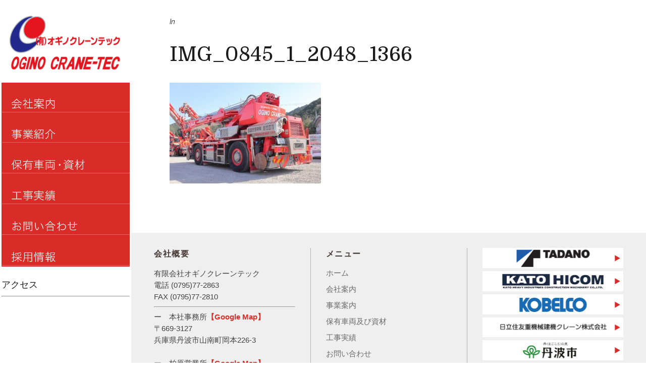

--- FILE ---
content_type: text/html; charset=UTF-8
request_url: http://ogino-ct.com/img_0845_1_2048_1366/
body_size: 9055
content:
<!DOCTYPE html>
<html dir="ltr" lang="ja">
<head>
<meta charset="UTF-8" />
<meta name="viewport" content="width=device-width,initial-scale=1,user-scalable=no">
<link rel="profile" href="http://gmpg.org/xfn/11"/>
<link rel="shortcut icon" type="image/x-icon" href="http://ogino-ct.com/wp-content/uploads/2017/05/favicon.jpg" />
<link rel="apple-touch-icon" href="http://ogino-ct.com/wp-content/uploads/2017/05/favicon.jpg" />
<!--[if gte IE 9]>
<style type="text/css">
.gradient {
filter: none;
}
</style>
<![endif]-->
<link href='//fonts.googleapis.com/css?family=Raleway:100,100italic,200,200italic,300,300italic,400,400italic,500,500italic,600,600italic,700,700italic,800,800italic,900,900italic|Crete+Round:100,100italic,200,200italic,300,300italic,400,400italic,500,500italic,600,600italic,700,700italic,800,800italic,900,900italic|Raleway:100,100italic,200,200italic,300,300italic,400,400italic,500,500italic,600,600italic,700,700italic,800,800italic,900,900italic|Montserrat:100,100italic,200,200italic,300,300italic,400,400italic,500,500italic,600,600italic,700,700italic,800,800italic,900,900italic|Domine:100,100italic,200,200italic,300,300italic,400,400italic,500,500italic,600,600italic,700,700italic,800,800italic,900,900italic&#038;subset=latin,latin-ext' rel='stylesheet' type='text/css' />
<!-- All in One SEO 4.1.10 -->
<title>IMG_0845_1_2048_1366 | 有限会社オギノクレーンテック</title>
<meta name="robots" content="max-image-preview:large" />
<link rel="canonical" href="http://ogino-ct.com/img_0845_1_2048_1366/" />
<script type="application/ld+json" class="aioseo-schema">
{"@context":"https:\/\/schema.org","@graph":[{"@type":"WebSite","@id":"http:\/\/ogino-ct.com\/#website","url":"http:\/\/ogino-ct.com\/","name":"\u6709\u9650\u4f1a\u793e\u30aa\u30ae\u30ce\u30af\u30ec\u30fc\u30f3\u30c6\u30c3\u30af","description":"Just another WordPress site","inLanguage":"ja","publisher":{"@id":"http:\/\/ogino-ct.com\/#organization"}},{"@type":"Organization","@id":"http:\/\/ogino-ct.com\/#organization","name":"\u6709\u9650\u4f1a\u793e\u30aa\u30ae\u30ce\u30af\u30ec\u30fc\u30f3\u30c6\u30c3\u30af","url":"http:\/\/ogino-ct.com\/"},{"@type":"BreadcrumbList","@id":"http:\/\/ogino-ct.com\/img_0845_1_2048_1366\/#breadcrumblist","itemListElement":[{"@type":"ListItem","@id":"http:\/\/ogino-ct.com\/#listItem","position":1,"item":{"@type":"WebPage","@id":"http:\/\/ogino-ct.com\/","name":"\u30db\u30fc\u30e0","description":"\u8fd1\u757f\u4e00\u5186\uff08\u795e\u6238\u5e02\/\u4e39\u6ce2\u5e02\/\u7be0\u5c71\u5e02\uff09\u306e\u30af\u30ec\u30fc\u30f3\u4f5c\u696d\u306f\u3044\u3064\u3067\u3082\u3054\u7528\u547d\u304f\u3060\u3055\u3044\u3002","url":"http:\/\/ogino-ct.com\/"},"nextItem":"http:\/\/ogino-ct.com\/img_0845_1_2048_1366\/#listItem"},{"@type":"ListItem","@id":"http:\/\/ogino-ct.com\/img_0845_1_2048_1366\/#listItem","position":2,"item":{"@type":"WebPage","@id":"http:\/\/ogino-ct.com\/img_0845_1_2048_1366\/","name":"IMG_0845_1_2048_1366","url":"http:\/\/ogino-ct.com\/img_0845_1_2048_1366\/"},"previousItem":"http:\/\/ogino-ct.com\/#listItem"}]},{"@type":"Person","@id":"http:\/\/ogino-ct.com\/author\/oct86chan\/#author","url":"http:\/\/ogino-ct.com\/author\/oct86chan\/","name":"oct86chan","image":{"@type":"ImageObject","@id":"http:\/\/ogino-ct.com\/img_0845_1_2048_1366\/#authorImage","url":"http:\/\/0.gravatar.com\/avatar\/0d1acac44966cc2ac2bd9e163dcba31a?s=96&d=mm&r=g","width":96,"height":96,"caption":"oct86chan"}},{"@type":"ItemPage","@id":"http:\/\/ogino-ct.com\/img_0845_1_2048_1366\/#itempage","url":"http:\/\/ogino-ct.com\/img_0845_1_2048_1366\/","name":"IMG_0845_1_2048_1366 | \u6709\u9650\u4f1a\u793e\u30aa\u30ae\u30ce\u30af\u30ec\u30fc\u30f3\u30c6\u30c3\u30af","inLanguage":"ja","isPartOf":{"@id":"http:\/\/ogino-ct.com\/#website"},"breadcrumb":{"@id":"http:\/\/ogino-ct.com\/img_0845_1_2048_1366\/#breadcrumblist"},"author":"http:\/\/ogino-ct.com\/author\/oct86chan\/#author","creator":"http:\/\/ogino-ct.com\/author\/oct86chan\/#author","datePublished":"2021-04-10T01:40:05+00:00","dateModified":"2021-04-10T01:40:05+00:00"}]}
</script>
<script type="text/javascript" >
window.ga=window.ga||function(){(ga.q=ga.q||[]).push(arguments)};ga.l=+new Date;
ga('create', "UA-61365620-43", 'auto');
ga('send', 'pageview');
</script>
<script async src="https://www.google-analytics.com/analytics.js"></script>
<!-- All in One SEO -->
<link rel='dns-prefetch' href='//fonts.googleapis.com' />
<link rel='dns-prefetch' href='//s.w.org' />
<link rel="alternate" type="application/rss+xml" title="有限会社オギノクレーンテック &raquo; フィード" href="http://ogino-ct.com/feed/" />
<link rel="alternate" type="application/rss+xml" title="有限会社オギノクレーンテック &raquo; コメントフィード" href="http://ogino-ct.com/comments/feed/" />
<link rel="alternate" type="application/rss+xml" title="有限会社オギノクレーンテック &raquo; IMG_0845_1_2048_1366 のコメントのフィード" href="http://ogino-ct.com/feed/?attachment_id=807" />
<script type="text/javascript">
window._wpemojiSettings = {"baseUrl":"https:\/\/s.w.org\/images\/core\/emoji\/11.2.0\/72x72\/","ext":".png","svgUrl":"https:\/\/s.w.org\/images\/core\/emoji\/11.2.0\/svg\/","svgExt":".svg","source":{"concatemoji":"http:\/\/ogino-ct.com\/wp-includes\/js\/wp-emoji-release.min.js?ver=5.1.19"}};
!function(e,a,t){var n,r,o,i=a.createElement("canvas"),p=i.getContext&&i.getContext("2d");function s(e,t){var a=String.fromCharCode;p.clearRect(0,0,i.width,i.height),p.fillText(a.apply(this,e),0,0);e=i.toDataURL();return p.clearRect(0,0,i.width,i.height),p.fillText(a.apply(this,t),0,0),e===i.toDataURL()}function c(e){var t=a.createElement("script");t.src=e,t.defer=t.type="text/javascript",a.getElementsByTagName("head")[0].appendChild(t)}for(o=Array("flag","emoji"),t.supports={everything:!0,everythingExceptFlag:!0},r=0;r<o.length;r++)t.supports[o[r]]=function(e){if(!p||!p.fillText)return!1;switch(p.textBaseline="top",p.font="600 32px Arial",e){case"flag":return s([55356,56826,55356,56819],[55356,56826,8203,55356,56819])?!1:!s([55356,57332,56128,56423,56128,56418,56128,56421,56128,56430,56128,56423,56128,56447],[55356,57332,8203,56128,56423,8203,56128,56418,8203,56128,56421,8203,56128,56430,8203,56128,56423,8203,56128,56447]);case"emoji":return!s([55358,56760,9792,65039],[55358,56760,8203,9792,65039])}return!1}(o[r]),t.supports.everything=t.supports.everything&&t.supports[o[r]],"flag"!==o[r]&&(t.supports.everythingExceptFlag=t.supports.everythingExceptFlag&&t.supports[o[r]]);t.supports.everythingExceptFlag=t.supports.everythingExceptFlag&&!t.supports.flag,t.DOMReady=!1,t.readyCallback=function(){t.DOMReady=!0},t.supports.everything||(n=function(){t.readyCallback()},a.addEventListener?(a.addEventListener("DOMContentLoaded",n,!1),e.addEventListener("load",n,!1)):(e.attachEvent("onload",n),a.attachEvent("onreadystatechange",function(){"complete"===a.readyState&&t.readyCallback()})),(n=t.source||{}).concatemoji?c(n.concatemoji):n.wpemoji&&n.twemoji&&(c(n.twemoji),c(n.wpemoji)))}(window,document,window._wpemojiSettings);
</script>
<style type="text/css">
img.wp-smiley,
img.emoji {
display: inline !important;
border: none !important;
box-shadow: none !important;
height: 1em !important;
width: 1em !important;
margin: 0 .07em !important;
vertical-align: -0.1em !important;
background: none !important;
padding: 0 !important;
}
</style>
<!-- <link rel='stylesheet' id='layerslider-css'  href='http://ogino-ct.com/wp-content/plugins/LayerSlider/static/layerslider/css/layerslider.css?ver=6.1.0' type='text/css' media='all' /> -->
<link rel="stylesheet" type="text/css" href="//ogino-ct.com/wp-content/cache/wpfc-minified/k0ydb7y0/5tj7l.css" media="all"/>
<link rel='stylesheet' id='ls-google-fonts-css'  href='http://fonts.googleapis.com/css?family=Lato:100,300,regular,700,900%7COpen+Sans:300%7CIndie+Flower:regular%7COswald:300,regular,700&#038;subset=latin%2Clatin-ext' type='text/css' media='all' />
<!-- <link rel='stylesheet' id='wp-block-library-css'  href='http://ogino-ct.com/wp-includes/css/dist/block-library/style.min.css?ver=5.1.19' type='text/css' media='all' /> -->
<!-- <link rel='stylesheet' id='contact-form-7-css'  href='http://ogino-ct.com/wp-content/plugins/contact-form-7/includes/css/styles.css?ver=5.0.3' type='text/css' media='all' /> -->
<!-- <link rel='stylesheet' id='essential-grid-plugin-settings-css'  href='http://ogino-ct.com/wp-content/plugins/essential-grid/public/assets/css/settings.css?ver=2.1.0.2' type='text/css' media='all' /> -->
<link rel="stylesheet" type="text/css" href="//ogino-ct.com/wp-content/cache/wpfc-minified/f1mpbtaj/5tec0.css" media="all"/>
<link rel='stylesheet' id='tp-open-sans-css'  href='http://fonts.googleapis.com/css?family=Open+Sans%3A300%2C400%2C600%2C700%2C800&#038;ver=5.1.19' type='text/css' media='all' />
<link rel='stylesheet' id='tp-raleway-css'  href='http://fonts.googleapis.com/css?family=Raleway%3A100%2C200%2C300%2C400%2C500%2C600%2C700%2C800%2C900&#038;ver=5.1.19' type='text/css' media='all' />
<link rel='stylesheet' id='tp-droid-serif-css'  href='http://fonts.googleapis.com/css?family=Droid+Serif%3A400%2C700&#038;ver=5.1.19' type='text/css' media='all' />
<!-- <link rel='stylesheet' id='qode_default_style-css'  href='http://ogino-ct.com/wp-content/themes/stockholm/style.css?ver=5.1.19' type='text/css' media='all' /> -->
<!-- <link rel='stylesheet' id='qode_stylesheet-css'  href='http://ogino-ct.com/wp-content/themes/stockholm/css/stylesheet.min.css?ver=5.1.19' type='text/css' media='all' /> -->
<!-- <link rel='stylesheet' id='qode_style_dynamic-css'  href='http://ogino-ct.com/wp-content/themes/stockholm/css/style_dynamic.css?ver=1495349502' type='text/css' media='all' /> -->
<!-- <link rel='stylesheet' id='qode_font-awesome-css'  href='http://ogino-ct.com/wp-content/themes/stockholm/css/font-awesome/css/font-awesome.min.css?ver=5.1.19' type='text/css' media='all' /> -->
<!-- <link rel='stylesheet' id='qode_elegant-icons-css'  href='http://ogino-ct.com/wp-content/themes/stockholm/css/elegant-icons/style.min.css?ver=5.1.19' type='text/css' media='all' /> -->
<!-- <link rel='stylesheet' id='qode_linear-icons-css'  href='http://ogino-ct.com/wp-content/themes/stockholm/css/linear-icons/style.css?ver=5.1.19' type='text/css' media='all' /> -->
<!-- <link rel='stylesheet' id='mediaelement-css'  href='http://ogino-ct.com/wp-includes/js/mediaelement/mediaelementplayer-legacy.min.css?ver=4.2.6-78496d1' type='text/css' media='all' /> -->
<!-- <link rel='stylesheet' id='wp-mediaelement-css'  href='http://ogino-ct.com/wp-includes/js/mediaelement/wp-mediaelement.min.css?ver=5.1.19' type='text/css' media='all' /> -->
<!-- <link rel='stylesheet' id='qode_responsive-css'  href='http://ogino-ct.com/wp-content/themes/stockholm/css/responsive.min.css?ver=5.1.19' type='text/css' media='all' /> -->
<!-- <link rel='stylesheet' id='qode_style_dynamic_responsive-css'  href='http://ogino-ct.com/wp-content/themes/stockholm/css/style_dynamic_responsive.css?ver=1495349502' type='text/css' media='all' /> -->
<!-- <link rel='stylesheet' id='qode_vertical_responsive-css'  href='http://ogino-ct.com/wp-content/themes/stockholm/css/vertical_responsive.min.css?ver=5.1.19' type='text/css' media='all' /> -->
<!-- <link rel='stylesheet' id='js_composer_front-css'  href='http://ogino-ct.com/wp-content/plugins/js_composer/assets/css/js_composer.min.css?ver=5.0.1' type='text/css' media='all' /> -->
<!-- <link rel='stylesheet' id='qode_custom_css-css'  href='http://ogino-ct.com/wp-content/themes/stockholm/css/custom_css.css?ver=1495349502' type='text/css' media='all' /> -->
<!-- <link rel='stylesheet' id='qode_webkit-css'  href='http://ogino-ct.com/wp-content/themes/stockholm/css/webkit_stylesheet.css?ver=5.1.19' type='text/css' media='all' /> -->
<link rel="stylesheet" type="text/css" href="//ogino-ct.com/wp-content/cache/wpfc-minified/860lsp73/6ljz6.css" media="all"/>
<script type='text/javascript' src='http://ogino-ct.com/wp-content/plugins/LayerSlider/static/layerslider/js/greensock.js?ver=1.19.0'></script>
<script type='text/javascript' src='http://ogino-ct.com/wp-includes/js/jquery/jquery.js?ver=1.12.4'></script>
<script type='text/javascript' src='http://ogino-ct.com/wp-includes/js/jquery/jquery-migrate.min.js?ver=1.4.1'></script>
<script type='text/javascript'>
/* <![CDATA[ */
var LS_Meta = {"v":"6.1.0"};
/* ]]> */
</script>
<script type='text/javascript' src='http://ogino-ct.com/wp-content/plugins/LayerSlider/static/layerslider/js/layerslider.kreaturamedia.jquery.js?ver=6.1.0'></script>
<script type='text/javascript' src='http://ogino-ct.com/wp-content/plugins/LayerSlider/static/layerslider/js/layerslider.transitions.js?ver=6.1.0'></script>
<script type='text/javascript'>
var mejsL10n = {"language":"ja","strings":{"mejs.install-flash":"\u3054\u5229\u7528\u306e\u30d6\u30e9\u30a6\u30b6\u30fc\u306f Flash Player \u304c\u7121\u52b9\u306b\u306a\u3063\u3066\u3044\u308b\u304b\u3001\u30a4\u30f3\u30b9\u30c8\u30fc\u30eb\u3055\u308c\u3066\u3044\u307e\u305b\u3093\u3002Flash Player \u30d7\u30e9\u30b0\u30a4\u30f3\u3092\u6709\u52b9\u306b\u3059\u308b\u304b\u3001\u6700\u65b0\u30d0\u30fc\u30b8\u30e7\u30f3\u3092 https:\/\/get.adobe.com\/jp\/flashplayer\/ \u304b\u3089\u30a4\u30f3\u30b9\u30c8\u30fc\u30eb\u3057\u3066\u304f\u3060\u3055\u3044\u3002","mejs.fullscreen-off":"\u30d5\u30eb\u30b9\u30af\u30ea\u30fc\u30f3\u3092\u30aa\u30d5","mejs.fullscreen-on":"\u30d5\u30eb\u30b9\u30af\u30ea\u30fc\u30f3","mejs.download-video":"\u52d5\u753b\u3092\u30c0\u30a6\u30f3\u30ed\u30fc\u30c9","mejs.fullscreen":"\u30d5\u30eb\u30b9\u30af\u30ea\u30fc\u30f3","mejs.time-jump-forward":["1\u79d2\u9032\u3080","%1\u79d2\u9032\u3080"],"mejs.loop":"\u30eb\u30fc\u30d7\u5207\u308a\u66ff\u3048","mejs.play":"\u518d\u751f","mejs.pause":"\u505c\u6b62","mejs.close":"\u9589\u3058\u308b","mejs.time-slider":"\u30bf\u30a4\u30e0\u30b9\u30e9\u30a4\u30c0\u30fc","mejs.time-help-text":"1\u79d2\u9032\u3080\u306b\u306f\u5de6\u53f3\u77e2\u5370\u30ad\u30fc\u3092\u300110\u79d2\u9032\u3080\u306b\u306f\u4e0a\u4e0b\u77e2\u5370\u30ad\u30fc\u3092\u4f7f\u3063\u3066\u304f\u3060\u3055\u3044\u3002","mejs.time-skip-back":["1\u79d2\u623b\u308b","%1\u79d2\u623b\u308b"],"mejs.captions-subtitles":"\u30ad\u30e3\u30d7\u30b7\u30e7\u30f3\/\u5b57\u5e55","mejs.captions-chapters":"\u30c1\u30e3\u30d7\u30bf\u30fc","mejs.none":"\u306a\u3057","mejs.mute-toggle":"\u30df\u30e5\u30fc\u30c8\u5207\u308a\u66ff\u3048","mejs.volume-help-text":"\u30dc\u30ea\u30e5\u30fc\u30e0\u8abf\u7bc0\u306b\u306f\u4e0a\u4e0b\u77e2\u5370\u30ad\u30fc\u3092\u4f7f\u3063\u3066\u304f\u3060\u3055\u3044\u3002","mejs.unmute":"\u30df\u30e5\u30fc\u30c8\u89e3\u9664","mejs.mute":"\u30df\u30e5\u30fc\u30c8","mejs.volume-slider":"\u30dc\u30ea\u30e5\u30fc\u30e0\u30b9\u30e9\u30a4\u30c0\u30fc","mejs.video-player":"\u52d5\u753b\u30d7\u30ec\u30fc\u30e4\u30fc","mejs.audio-player":"\u97f3\u58f0\u30d7\u30ec\u30fc\u30e4\u30fc","mejs.ad-skip":"\u5e83\u544a\u3092\u30b9\u30ad\u30c3\u30d7","mejs.ad-skip-info":["1\u79d2\u5f8c\u306b\u30b9\u30ad\u30c3\u30d7","%1\u79d2\u5f8c\u306b\u30b9\u30ad\u30c3\u30d7"],"mejs.source-chooser":"\u30bd\u30fc\u30b9\u306e\u9078\u629e","mejs.stop":"\u505c\u6b62","mejs.speed-rate":"\u901f\u5ea6\u7387","mejs.live-broadcast":"\u751f\u653e\u9001","mejs.afrikaans":"\u30a2\u30d5\u30ea\u30ab\u30fc\u30f3\u30b9\u8a9e","mejs.albanian":"\u30a2\u30eb\u30d0\u30cb\u30a2\u8a9e","mejs.arabic":"\u30a2\u30e9\u30d3\u30a2\u8a9e","mejs.belarusian":"\u30d9\u30e9\u30eb\u30fc\u30b7\u8a9e","mejs.bulgarian":"\u30d6\u30eb\u30ac\u30ea\u30a2\u8a9e","mejs.catalan":"\u30ab\u30bf\u30ed\u30cb\u30a2\u8a9e","mejs.chinese":"\u4e2d\u56fd\u8a9e","mejs.chinese-simplified":"\u4e2d\u56fd\u8a9e (\u7c21\u4f53\u5b57)","mejs.chinese-traditional":"\u4e2d\u56fd\u8a9e (\u7e41\u4f53\u5b57)","mejs.croatian":"\u30af\u30ed\u30a2\u30c1\u30a2\u8a9e","mejs.czech":"\u30c1\u30a7\u30b3\u8a9e","mejs.danish":"\u30c7\u30f3\u30de\u30fc\u30af\u8a9e","mejs.dutch":"\u30aa\u30e9\u30f3\u30c0\u8a9e","mejs.english":"\u82f1\u8a9e","mejs.estonian":"\u30a8\u30b9\u30c8\u30cb\u30a2\u8a9e","mejs.filipino":"\u30d5\u30a3\u30ea\u30d4\u30f3\u8a9e","mejs.finnish":"\u30d5\u30a3\u30f3\u30e9\u30f3\u30c9\u8a9e","mejs.french":"\u30d5\u30e9\u30f3\u30b9\u8a9e","mejs.galician":"\u30ac\u30ea\u30b7\u30a2\u8a9e","mejs.german":"\u30c9\u30a4\u30c4\u8a9e","mejs.greek":"\u30ae\u30ea\u30b7\u30e3\u8a9e","mejs.haitian-creole":"\u30cf\u30a4\u30c1\u8a9e","mejs.hebrew":"\u30d8\u30d6\u30e9\u30a4\u8a9e","mejs.hindi":"\u30d2\u30f3\u30c7\u30a3\u30fc\u8a9e","mejs.hungarian":"\u30cf\u30f3\u30ac\u30ea\u30fc\u8a9e","mejs.icelandic":"\u30a2\u30a4\u30b9\u30e9\u30f3\u30c9\u8a9e","mejs.indonesian":"\u30a4\u30f3\u30c9\u30cd\u30b7\u30a2\u8a9e","mejs.irish":"\u30a2\u30a4\u30eb\u30e9\u30f3\u30c9\u8a9e","mejs.italian":"\u30a4\u30bf\u30ea\u30a2\u8a9e","mejs.japanese":"\u65e5\u672c\u8a9e","mejs.korean":"\u97d3\u56fd\u8a9e","mejs.latvian":"\u30e9\u30c8\u30d3\u30a2\u8a9e","mejs.lithuanian":"\u30ea\u30c8\u30a2\u30cb\u30a2\u8a9e","mejs.macedonian":"\u30de\u30b1\u30c9\u30cb\u30a2\u8a9e","mejs.malay":"\u30de\u30ec\u30fc\u8a9e","mejs.maltese":"\u30de\u30eb\u30bf\u8a9e","mejs.norwegian":"\u30ce\u30eb\u30a6\u30a7\u30fc\u8a9e","mejs.persian":"\u30da\u30eb\u30b7\u30a2\u8a9e","mejs.polish":"\u30dd\u30fc\u30e9\u30f3\u30c9\u8a9e","mejs.portuguese":"\u30dd\u30eb\u30c8\u30ac\u30eb\u8a9e","mejs.romanian":"\u30eb\u30fc\u30de\u30cb\u30a2\u8a9e","mejs.russian":"\u30ed\u30b7\u30a2\u8a9e","mejs.serbian":"\u30bb\u30eb\u30d3\u30a2\u8a9e","mejs.slovak":"\u30b9\u30ed\u30d0\u30ad\u30a2\u8a9e","mejs.slovenian":"\u30b9\u30ed\u30d9\u30cb\u30a2\u8a9e","mejs.spanish":"\u30b9\u30da\u30a4\u30f3\u8a9e","mejs.swahili":"\u30b9\u30ef\u30d2\u30ea\u8a9e","mejs.swedish":"\u30b9\u30a6\u30a7\u30fc\u30c7\u30f3\u8a9e","mejs.tagalog":"\u30bf\u30ac\u30ed\u30b0\u8a9e","mejs.thai":"\u30bf\u30a4\u8a9e","mejs.turkish":"\u30c8\u30eb\u30b3\u8a9e","mejs.ukrainian":"\u30a6\u30af\u30e9\u30a4\u30ca\u8a9e","mejs.vietnamese":"\u30d9\u30c8\u30ca\u30e0\u8a9e","mejs.welsh":"\u30a6\u30a7\u30fc\u30eb\u30ba\u8a9e","mejs.yiddish":"\u30a4\u30c7\u30a3\u30c3\u30b7\u30e5\u8a9e"}};
</script>
<script type='text/javascript' src='http://ogino-ct.com/wp-includes/js/mediaelement/mediaelement-and-player.min.js?ver=4.2.6-78496d1'></script>
<script type='text/javascript' src='http://ogino-ct.com/wp-includes/js/mediaelement/mediaelement-migrate.min.js?ver=5.1.19'></script>
<script type='text/javascript'>
/* <![CDATA[ */
var _wpmejsSettings = {"pluginPath":"\/wp-includes\/js\/mediaelement\/","classPrefix":"mejs-","stretching":"responsive"};
/* ]]> */
</script>
<meta name="generator" content="Powered by LayerSlider 6.1.0 - Multi-Purpose, Responsive, Parallax, Mobile-Friendly Slider Plugin for WordPress." />
<!-- LayerSlider updates and docs at: https://layerslider.kreaturamedia.com -->
<link rel='https://api.w.org/' href='http://ogino-ct.com/wp-json/' />
<link rel="EditURI" type="application/rsd+xml" title="RSD" href="http://ogino-ct.com/xmlrpc.php?rsd" />
<link rel="wlwmanifest" type="application/wlwmanifest+xml" href="http://ogino-ct.com/wp-includes/wlwmanifest.xml" /> 
<meta name="generator" content="WordPress 5.1.19" />
<link rel='shortlink' href='http://ogino-ct.com/?p=807' />
<link rel="alternate" type="application/json+oembed" href="http://ogino-ct.com/wp-json/oembed/1.0/embed?url=http%3A%2F%2Fogino-ct.com%2Fimg_0845_1_2048_1366%2F" />
<link rel="alternate" type="text/xml+oembed" href="http://ogino-ct.com/wp-json/oembed/1.0/embed?url=http%3A%2F%2Fogino-ct.com%2Fimg_0845_1_2048_1366%2F&#038;format=xml" />
<style type="text/css">.recentcomments a{display:inline !important;padding:0 !important;margin:0 !important;}</style>
<meta name="generator" content="Powered by Visual Composer - drag and drop page builder for WordPress."/>
<!--[if lte IE 9]><link rel="stylesheet" type="text/css" href="http://ogino-ct.com/wp-content/plugins/js_composer/assets/css/vc_lte_ie9.min.css" media="screen"><![endif]--><noscript><style type="text/css"> .wpb_animate_when_almost_visible { opacity: 1; }</style></noscript>
</head>
<body class="attachment attachment-template-default single single-attachment postid-807 attachmentid-807 attachment-jpeg  select-theme-ver-3.7 vertical_menu_enabled side_area_uncovered wpb-js-composer js-comp-ver-5.0.1 vc_responsive">
<div class="wrapper">
<div class="wrapper_inner">
<!-- Google Analytics start -->
<!-- Google Analytics end -->
<aside class="vertical_menu_area with_scroll " >
<div class="vertical_area_background" ></div>
<div class="vertical_logo_wrapper">
<div class="q_logo_vertical">
<a href="http://ogino-ct.com/">
<img class="normal" src="http://ogino-ct.com/wp-content/uploads/2017/05/logo01.jpg" alt="Logo"/>
<img class="light" src="http://ogino-ct.com/wp-content/uploads/2017/05/logo01.jpg" alt="Logo"/>
<img class="dark" src="http://ogino-ct.com/wp-content/uploads/2017/05/logo01.jpg" alt="Logo"/>
</a>
</div>
</div>
<nav class="vertical_menu dropdown_animation vm_hover_event vertical_menu_toggle">
<ul id="menu-%e3%83%a1%e3%82%a4%e3%83%b3%e3%83%a1%e3%83%8b%e3%83%a5%e3%83%bc" class=""><li id="nav-menu-item-288" class="menu-item menu-item-type-custom menu-item-object-custom  narrow"><a href="/about" class=""><i class="menu_icon fa blank"></i><span class="menu-text"><img alt=“会社案内” src="/wp-content/uploads/2025/11/menu_annai.jpg" width="100%"/></span><span class="plus"></span></a></li>
<li id="nav-menu-item-280" class="menu-item menu-item-type-custom menu-item-object-custom  narrow"><a href="/service" class=""><i class="menu_icon fa blank"></i><span class="menu-text"><img alt=“事業紹介” src="/wp-content/uploads/2025/11/menu_service.jpg" width="100%"/></span><span class="plus"></span></a></li>
<li id="nav-menu-item-294" class="menu-item menu-item-type-custom menu-item-object-custom  narrow"><a href="/tools" class=""><i class="menu_icon fa blank"></i><span class="menu-text"><img alt=“保有車両” src="/wp-content/uploads/2025/11/menu_tools.jpg" width="100%"/></span><span class="plus"></span></a></li>
<li id="nav-menu-item-295" class="menu-item menu-item-type-custom menu-item-object-custom  narrow"><a href="/works" class=""><i class="menu_icon fa blank"></i><span class="menu-text"><img alt=“工事実績” src="/wp-content/uploads/2025/11/menu_works.jpg" width="100%"/></span><span class="plus"></span></a></li>
<li id="nav-menu-item-296" class="menu-item menu-item-type-custom menu-item-object-custom  narrow"><a href="/contact" class=""><i class="menu_icon fa blank"></i><span class="menu-text"><img alt=“お問い合わせ” src="/wp-content/uploads/2025/11/menu_contact.jpg" width="100%"/></span><span class="plus"></span></a></li>
<li id="nav-menu-item-896" class="menu-item menu-item-type-custom menu-item-object-custom  narrow"><a href="https://oginoct-recruit.com/" class=""><i class="menu_icon fa blank"></i><span class="menu-text"><img alt=“採用情報” src="/wp-content/uploads/2025/11/menu_recruit.jpg" width="100%"/></span><span class="plus"></span></a></li>
</ul>		</nav>
<div class="vertical_menu_area_widget_holder">
<div id="text-2" class="widget widget_text">			<div class="textwidget"><Div Align="left"><p><font size="4">アクセス</font></p></Div><hr />
<iframe src="https://www.google.com/maps/embed?pb=!1m18!1m12!1m3!1d1631.7264094525938!2d135.08566855524077!3d35.12037189520571!2m3!1f0!2f0!3f0!3m2!1i1024!2i768!4f13.1!3m3!1m2!1s0x60000edb2dd82ee7%3A0x9d1976b86e940f23!2z44CSNjY5LTMzMDUg5YW15bqr55yM5Li55rOi5biC5p-P5Y6f55S65LiL5bCP5YCJ77yS77yW77yV4oiS77yR!5e0!3m2!1sja!2sjp!4v1493570372483" frameborder="0" style="border:0" allowfullscreen></iframe></div>
</div><div id="text-3" class="widget widget_text">			<div class="textwidget"><Div Align="left"><p><font size="4">お問い合わせ</font></p></Div><hr />
<Div Align="left">
TEL: <a href="tel:0795772863">0795-77-2863</a><br>
FAX: 0795-77-2810<br>
info@ogino-ct.com<br>
</Div>
</div>
</div>		</div>
</aside>
<header class="page_header   fixed   ">
<div class="header_inner clearfix">
<div class="header_bottom clearfix" style='' >
<div class="container">
<div class="container_inner clearfix" >
<div class="header_inner_left">
<div class="mobile_menu_button"><span><i class="fa fa-bars"></i></span></div>
<div class="logo_wrapper">
<div class="q_logo"><a href="http://ogino-ct.com/"><img class="normal" src="http://ogino-ct.com/wp-content/uploads/2017/05/logo01.jpg" alt="Logo"/><img class="light" src="http://ogino-ct.com/wp-content/uploads/2017/05/logo01.jpg" alt="Logo"/><img class="dark" src="http://ogino-ct.com/wp-content/uploads/2017/05/logo01.jpg" alt="Logo"/><img class="sticky" src="http://ogino-ct.com/wp-content/uploads/2017/05/logo01.jpg" alt="Logo"/></a></div>
</div>
</div>
</div>
</div>
<nav class="mobile_menu">
<ul id="menu-%e3%83%a1%e3%82%a4%e3%83%b3%e3%83%a1%e3%83%8b%e3%83%a5%e3%83%bc-1" class=""><li id="mobile-menu-item-288" class="menu-item menu-item-type-custom menu-item-object-custom "><a href="/about" class=""><span><img alt=“会社案内” src="/wp-content/uploads/2025/11/menu_annai.jpg" width="100%"/></span></a><span class="mobile_arrow"><i class="fa fa-angle-right"></i><i class="fa fa-angle-down"></i></span></li>
<li id="mobile-menu-item-280" class="menu-item menu-item-type-custom menu-item-object-custom "><a href="/service" class=""><span><img alt=“事業紹介” src="/wp-content/uploads/2025/11/menu_service.jpg" width="100%"/></span></a><span class="mobile_arrow"><i class="fa fa-angle-right"></i><i class="fa fa-angle-down"></i></span></li>
<li id="mobile-menu-item-294" class="menu-item menu-item-type-custom menu-item-object-custom "><a href="/tools" class=""><span><img alt=“保有車両” src="/wp-content/uploads/2025/11/menu_tools.jpg" width="100%"/></span></a><span class="mobile_arrow"><i class="fa fa-angle-right"></i><i class="fa fa-angle-down"></i></span></li>
<li id="mobile-menu-item-295" class="menu-item menu-item-type-custom menu-item-object-custom "><a href="/works" class=""><span><img alt=“工事実績” src="/wp-content/uploads/2025/11/menu_works.jpg" width="100%"/></span></a><span class="mobile_arrow"><i class="fa fa-angle-right"></i><i class="fa fa-angle-down"></i></span></li>
<li id="mobile-menu-item-296" class="menu-item menu-item-type-custom menu-item-object-custom "><a href="/contact" class=""><span><img alt=“お問い合わせ” src="/wp-content/uploads/2025/11/menu_contact.jpg" width="100%"/></span></a><span class="mobile_arrow"><i class="fa fa-angle-right"></i><i class="fa fa-angle-down"></i></span></li>
<li id="mobile-menu-item-896" class="menu-item menu-item-type-custom menu-item-object-custom "><a href="https://oginoct-recruit.com/" class=""><span><img alt=“採用情報” src="/wp-content/uploads/2025/11/menu_recruit.jpg" width="100%"/></span></a><span class="mobile_arrow"><i class="fa fa-angle-right"></i><i class="fa fa-angle-down"></i></span></li>
</ul>				</nav>
</div>
</div>
</header>
<a id='back_to_top' href='#'>
<span class="fa-stack">
<span class="arrow_carrot-up"></span>
</span>
</a>
<div class="content ">
<div class="content_inner  ">
<div class="container">
<div class="container_inner default_template_holder" >
<div class="blog_holder blog_single">
<article id="post-807" class="post-807 attachment type-attachment status-inherit hentry">
<div class="post_content_holder">
<div class="post_text">
<div class="post_text_inner">
<div class="post_info">
<span class="post_category">
<span>In</span>
<span></span>
</span>
</div>
<div class="post_content">
<h2><span>IMG_0845_1_2048_1366</span></h2>
<p class="attachment"><a href='http://ogino-ct.com/wp-content/uploads/2021/04/IMG_0845_1_2048_1366.jpg'><img src="http://ogino-ct.com/wp-content/plugins/lazy-load/images/1x1.trans.gif" data-lazy-src="http://ogino-ct.com/wp-content/uploads/2021/04/IMG_0845_1_2048_1366-300x200.jpg" width="300" height="200" class="attachment-medium size-medium" alt srcset="http://ogino-ct.com/wp-content/uploads/2021/04/IMG_0845_1_2048_1366-300x200.jpg 300w, http://ogino-ct.com/wp-content/uploads/2021/04/IMG_0845_1_2048_1366-768x512.jpg 768w, http://ogino-ct.com/wp-content/uploads/2021/04/IMG_0845_1_2048_1366-1024x683.jpg 1024w, http://ogino-ct.com/wp-content/uploads/2021/04/IMG_0845_1_2048_1366-700x467.jpg 700w, http://ogino-ct.com/wp-content/uploads/2021/04/IMG_0845_1_2048_1366-1100x734.jpg 1100w" sizes="(max-width: 300px) 100vw, 300px"><noscript><img width="300" height="200" src="http://ogino-ct.com/wp-content/uploads/2021/04/IMG_0845_1_2048_1366-300x200.jpg" class="attachment-medium size-medium" alt="" srcset="http://ogino-ct.com/wp-content/uploads/2021/04/IMG_0845_1_2048_1366-300x200.jpg 300w, http://ogino-ct.com/wp-content/uploads/2021/04/IMG_0845_1_2048_1366-768x512.jpg 768w, http://ogino-ct.com/wp-content/uploads/2021/04/IMG_0845_1_2048_1366-1024x683.jpg 1024w, http://ogino-ct.com/wp-content/uploads/2021/04/IMG_0845_1_2048_1366-700x467.jpg 700w, http://ogino-ct.com/wp-content/uploads/2021/04/IMG_0845_1_2048_1366-1100x734.jpg 1100w" sizes="(max-width: 300px) 100vw, 300px" /></noscript></a></p>
<div class="clear"></div>
</div>
</div>
</div>
</div>
</article>						<br/><br/> 
</div>
</div>
</div>						

</div>
</div>
<footer class="footer_border_columns">
<div class="footer_inner clearfix">
<div class="footer_top_holder">
<div class="footer_top footer_top_full">
<div class="three_columns clearfix">
<div class="qode_column column1">
<div class="column_inner">
<div id="text-4" class="widget widget_text"><h4>会社概要</h4>			<div class="textwidget">有限会社オギノクレーンテック<br>
電話 (0795)77-2863<br>
FAX  (0795)77-2810<br>
<hr>
ー　本社事務所<a href="https://www.google.co.jp/maps/place/%E6%9C%89%E9%99%90%E4%BC%9A%E7%A4%BE%E3%82%AA%E3%82%AE%E3%83%8E%E3%82%AF%E3%83%AC%E3%83%BC%E3%83%B3%E3%83%86%E3%83%83%E3%82%AF+%E6%9C%AC%E7%A4%BE/@35.0847694,135.038567,17z/data=!3m1!4b1!4m5!3m4!1s0x6000097696159031:0x57b9cbb09682e124!8m2!3d35.084765!4d135.040761" target="_blank"><b><font color="d93129">【Google Map】</font></b>　</a><br>
〒669-3127<br>
兵庫県丹波市山南町岡本226-3<br><br>
ー　柏原営業所<a href="https://www.google.co.jp/maps/place/%E3%80%92669-3305+%E5%85%B5%E5%BA%AB%E7%9C%8C%E4%B8%B9%E6%B3%A2%E5%B8%82%E6%9F%8F%E5%8E%9F%E7%94%BA%E4%B8%8B%E5%B0%8F%E5%80%89%EF%BC%92%EF%BC%96%EF%BC%95%E2%88%92%EF%BC%91/@35.1205485,135.0856538,18z/data=!4m5!3m4!1s0x60000edb2dd82ee7:0x9d1976b86e940f23!8m2!3d35.1206648!4d135.0867401" target="_blank"><b><font color="d93129">【Google Map】</font></b></a><br>〒669−3305<br>
兵庫県丹波市柏原町下小倉265-1<br>
</div>
</div>											</div>
</div>
<div class="qode_column column2">
<div class="column_inner">
<div id="nav_menu-2" class="widget widget_nav_menu"><h4>メニュー</h4><div class="menu-%e3%83%95%e3%83%83%e3%82%bf%e3%83%bc%e3%83%a1%e3%83%8b%e3%83%a5%e3%83%bc-container"><ul id="menu-%e3%83%95%e3%83%83%e3%82%bf%e3%83%bc%e3%83%a1%e3%83%8b%e3%83%a5%e3%83%bc" class="menu"><li id="menu-item-418" class="menu-item menu-item-type-post_type menu-item-object-page menu-item-home menu-item-418"><a href="http://ogino-ct.com/">ホーム</a></li>
<li id="menu-item-420" class="menu-item menu-item-type-post_type menu-item-object-page menu-item-420"><a href="http://ogino-ct.com/about/">会社案内</a></li>
<li id="menu-item-572" class="menu-item menu-item-type-post_type menu-item-object-page menu-item-572"><a href="http://ogino-ct.com/service/">事業案内</a></li>
<li id="menu-item-573" class="menu-item menu-item-type-post_type menu-item-object-page menu-item-573"><a href="http://ogino-ct.com/tools/">保有車両及び資材</a></li>
<li id="menu-item-421" class="menu-item menu-item-type-post_type menu-item-object-page menu-item-421"><a href="http://ogino-ct.com/works/">工事実績</a></li>
<li id="menu-item-419" class="menu-item menu-item-type-post_type menu-item-object-page menu-item-419"><a href="http://ogino-ct.com/contact/">お問い合わせ</a></li>
</ul></div></div><div id="text-10" class="widget widget_text"><h4>対応エリア</h4>			<div class="textwidget">兵庫県を中心に大阪府、京都府、滋賀県、和歌山県、奈良県、岡山県、鳥取県のクレーン作業はいつでもご用命ください。</div>
</div>											</div>
</div>
<div class="qode_column column3">
<div class="column_inner">
<div id="text-9" class="widget widget_text">			<div class="textwidget"><a href="http://www.tadano.co.jp/" target="_blank"><img src="http://ogino-ct.com/wp-content/uploads/2017/05/tadano.jpg" alt="株式会社タダノ"></a><br>
<a href="http://www.kato-works.co.jp/" target="_blank"><img src="http://ogino-ct.com/wp-content/uploads/2017/05/kato.jpg" alt="株式会社加藤製作所"></a><br>
<a href="https://www.kobelco-kenki.co.jp/" target="_blank"><img src="http://ogino-ct.com/wp-content/uploads/2017/05/kobelco.jpg" alt="コベルコ建機株式会社"></a><br>
<a href="http://www.hsc-crane.com/j//" " target="_blank"><img src="http://ogino-ct.com/wp-content/uploads/2017/05/hitachisumitomo.jpg" alt="日立住友重機械建機クレーン株式会社"></a><br>
<a href="http://www.city.tamba.lg.jp/" target="_blank"><img src="http://ogino-ct.com/wp-content/uploads/2017/05/tambacity.jpg" alt="丹波市"></a><br>
<a href="http://www.tanba.or.jp/" target="_blank"><img src="http://ogino-ct.com/wp-content/uploads/2017/05/tanbasyokokai.jpg" alt="丹波市商工会"></a><br></div>
</div>											</div>
</div>
</div>
</div>
</div>
<div class="footer_bottom_holder">
<div class="footer_bottom">
<div class="textwidget">Copyright(C) OGINO CRANE-TEC All rights reserved.</div>
</div>
</div>
</div>
</footer>
</div>
</div>
<script type='text/javascript'>
/* <![CDATA[ */
var wpcf7 = {"apiSettings":{"root":"http:\/\/ogino-ct.com\/wp-json\/contact-form-7\/v1","namespace":"contact-form-7\/v1"},"recaptcha":{"messages":{"empty":"\u3042\u306a\u305f\u304c\u30ed\u30dc\u30c3\u30c8\u3067\u306f\u306a\u3044\u3053\u3068\u3092\u8a3c\u660e\u3057\u3066\u304f\u3060\u3055\u3044\u3002"}}};
/* ]]> */
</script>
<script type='text/javascript' src='http://ogino-ct.com/wp-content/plugins/contact-form-7/includes/js/scripts.js?ver=5.0.3'></script>
<script type='text/javascript'>
/* <![CDATA[ */
var qodeLike = {"ajaxurl":"http:\/\/ogino-ct.com\/wp-admin\/admin-ajax.php"};
/* ]]> */
</script>
<script type='text/javascript' src='http://ogino-ct.com/wp-content/themes/stockholm/js/qode-like.js?ver=1.0'></script>
<script type='text/javascript' src='http://ogino-ct.com/wp-includes/js/mediaelement/wp-mediaelement.min.js?ver=5.1.19'></script>
<script type='text/javascript' src='http://ogino-ct.com/wp-content/themes/stockholm/js/plugins.js?ver=5.1.19'></script>
<script type='text/javascript' src='http://ogino-ct.com/wp-content/themes/stockholm/js/jquery.carouFredSel-6.2.1.js?ver=5.1.19'></script>
<script type='text/javascript' src='http://ogino-ct.com/wp-content/themes/stockholm/js/jquery.fullPage.min.js?ver=5.1.19'></script>
<script type='text/javascript' src='http://ogino-ct.com/wp-content/themes/stockholm/js/lemmon-slider.js?ver=5.1.19'></script>
<script type='text/javascript' src='http://ogino-ct.com/wp-content/themes/stockholm/js/jquery.mousewheel.min.js?ver=5.1.19'></script>
<script type='text/javascript' src='http://ogino-ct.com/wp-content/themes/stockholm/js/jquery.touchSwipe.min.js?ver=5.1.19'></script>
<script type='text/javascript' src='http://ogino-ct.com/wp-content/plugins/js_composer/assets/lib/bower/isotope/dist/isotope.pkgd.min.js?ver=5.0.1'></script>
<script type='text/javascript' src='http://ogino-ct.com/wp-content/themes/stockholm/js/default_dynamic.js?ver=1495349502'></script>
<script type='text/javascript' src='http://ogino-ct.com/wp-content/themes/stockholm/js/default.min.js?ver=5.1.19'></script>
<script type='text/javascript' src='http://ogino-ct.com/wp-content/themes/stockholm/js/custom_js.js?ver=1495349502'></script>
<script type='text/javascript' src='http://ogino-ct.com/wp-includes/js/comment-reply.min.js?ver=5.1.19'></script>
<script type='text/javascript' src='http://ogino-ct.com/wp-content/plugins/js_composer/assets/js/dist/js_composer_front.min.js?ver=5.0.1'></script>
<script type='text/javascript' src='http://ogino-ct.com/wp-content/plugins/lazy-load/js/jquery.sonar.min.js?ver=0.6.1'></script>
<script type='text/javascript' src='http://ogino-ct.com/wp-content/plugins/lazy-load/js/lazy-load.js?ver=0.6.1'></script>
<script type='text/javascript' src='http://ogino-ct.com/wp-includes/js/wp-embed.min.js?ver=5.1.19'></script>
</body>
</html><!-- WP Fastest Cache file was created in 2.2533419132233 seconds, on 27-11-25 2:29:32 -->